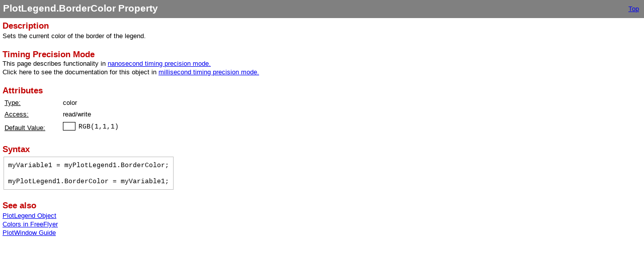

--- FILE ---
content_type: text/html
request_url: https://ai-solutions.com/_help_Files/plotlegend_bordercolor_nanosecond.htm
body_size: 881
content:
<!DOCTYPE html>
<html>
<head>
   <title>PlotLegend.BorderColor Property</title>
   <meta name="generator" content="Help &amp; Manual" />
   <meta name="keywords" content="PlotLegend Object,PlotLegend Object BorderColor,BorderColor" />
   <meta http-equiv="Content-Type" content="text/html; charset=UTF-8" />
   
   <meta http-equiv="X-UA-Compatible" content="IE=edge" />
   <link type="text/css" href="default.css" rel="stylesheet" />
   <style type="text/css">
     body { margin: 0px; background: #FFFFFF; }
   </style>
   <script type="text/javascript" src="jquery.js"></script>
   <script type="text/javascript" src="helpman_settings.js"></script>
   <script type="text/javascript" src="helpman_topicinit.js"></script>

   <script type="text/javascript">
     HMSyncTOC("index.html", "plotlegend_bordercolor_nanosecond.htm");
   </script>
   <script type="text/javascript" src="highlight.js"></script>
   <script type="text/javascript">
     $(document).ready(function(){highlight();});
   </script>
</head>
<body>


<table style="width:100%; border:none; border-spacing:0px; padding:5px; background:#808080">
  <tr style="vertical-align:middle">
    <td style="text-align:left">
      <h1 class="p_Heading1"><span class="f_Heading1">PlotLegend.BorderColor Property</span></h1>

    </td>
    <td style="text-align:right">
     <a href="welcome.htm">Top</a>&nbsp;
     
     
    </td>
  </tr>
</table>


<!-- Placeholder for topic body. -->
<table style="width:100%;border:none;border-spacing:0px"><tr style="vertical-align:top"><td style="text-align:left;padding:5px">
<h2 class="p_Heading2"><span class="f_Heading2">Description</span></h2>
<p class="p_Normal">Sets the current color of the border of the legend.</p>
<p class="p_Normal">&nbsp;</p>
<p style="margin: 0 0 0 0;"><span class="f_Heading2">Timing Precision Mode</span></p>
<p class="p_Normal">This page describes functionality in <a href="timing_precision_modes.htm" class="topiclink">nanosecond timing precision mode.</a></p>
<p class="p_Normal">Click here to see the documentation for this object in <a href="plotlegend_bordercolor_millisecond.htm" class="topiclink">millisecond timing precision mode.</a></p>
<p class="p_Normal">&nbsp;</p>
<h2 class="p_Heading2"><span class="f_Heading2">Attributes</span></h2>
<div style="text-align: left; text-indent: 0; padding: 0 0 0 0; margin: 0 0 2px 0;"><table style="border:none; border-spacing:2px;">
<tr>
<td style="vertical-align:bottom; width:110px; padding:2px; border:none"><p class="p_Normal"><span style="text-decoration: underline;">Type:</span></p>
</td>
<td style="vertical-align:bottom; width:748px; padding:2px; border:none"><p class="p_Normal">color</p>
</td>
</tr>
<tr>
<td style="vertical-align:bottom; width:110px; padding:2px; border:none"><p class="p_Normal"><span style="text-decoration: underline;">Access:</span></p>
</td>
<td style="vertical-align:bottom; width:748px; padding:2px; border:none"><p class="p_Normal">read/write</p>
</td>
</tr>
<tr>
<td style="vertical-align:bottom; width:110px; padding:2px; border:none"><p class="p_Normal"><span style="text-decoration: underline;">Default Value:</span></p>
</td>
<td style="vertical-align:bottom; width:748px; padding:2px; border:none"><div style="text-align: left; text-indent: 0; padding: 0 0 0 0; margin: 0 0 2px 0;"><table style="border:none; border-spacing:0;">
<tr>
<td style="vertical-align:top; width:31px; padding:0; border:none"><div style="text-align: left; text-indent: 0; padding: 0 0 0 0; margin: 0 0 2px 0;"><table style="width:25px; background-color:#ffffff; border:none; border-spacing:0; border-collapse:collapse;" role="presentation">
<tr>
<td style="vertical-align:top; padding:0; border:solid thin #000000;"><br />
</td>
</tr>
</table>
</div>
</td>
<td style="vertical-align:middle; width:250px; padding:0; border:none"><p class="p_CodeExample" style="page-break-inside: avoid;"><span class="f_CodeExample">RGB(1,1,1)</span></p>
</td>
</tr>
</table>
</div>
</td>
</tr>
</table>
</div>
<p class="p_Normal">&nbsp;</p>
<h2 class="p_Heading2"><span class="f_Heading2">Syntax</span></h2>
<div style="text-align: left; text-indent: 0; padding: 0 0 0 0; margin: 0 0 2px 0;"><table style="border:none; border-spacing:2px;" role="presentation">
<tr>
<td style="vertical-align:top; padding:8px; border:solid thin #c0c0c0;"><p class="p_CodeExample" style="page-break-inside: avoid;"><span class="f_CodeExample">myVariable1 = myPlotLegend1.BorderColor;</span></p>
<p class="p_CodeExample" style="page-break-inside: avoid;"><span class="f_CodeExample">&nbsp;</span></p>
<p class="p_CodeExample" style="page-break-inside: avoid;"><span class="f_CodeExample">myPlotLegend1.BorderColor = myVariable1;</span></p>
</td>
</tr>
</table>
</div>
<p class="p_Normal">&nbsp;</p>
<p class="p_Normal"><span class="f_Heading2">See also</span> </p>
<p class="p_Normal"><a href="plotlegend_nanosecond.htm" class="topiclink">PlotLegend Object</a></p>
<p class="p_Normal"><a href="color_reference.htm" class="topiclink">Colors in FreeFlyer</a></p>
<p class="p_Normal"><a href="plotwindows.htm" class="topiclink">PlotWindow Guide</a></p>
<p class="p_Normal">&nbsp;</p>

</td></tr></table>

</body>
</html>
